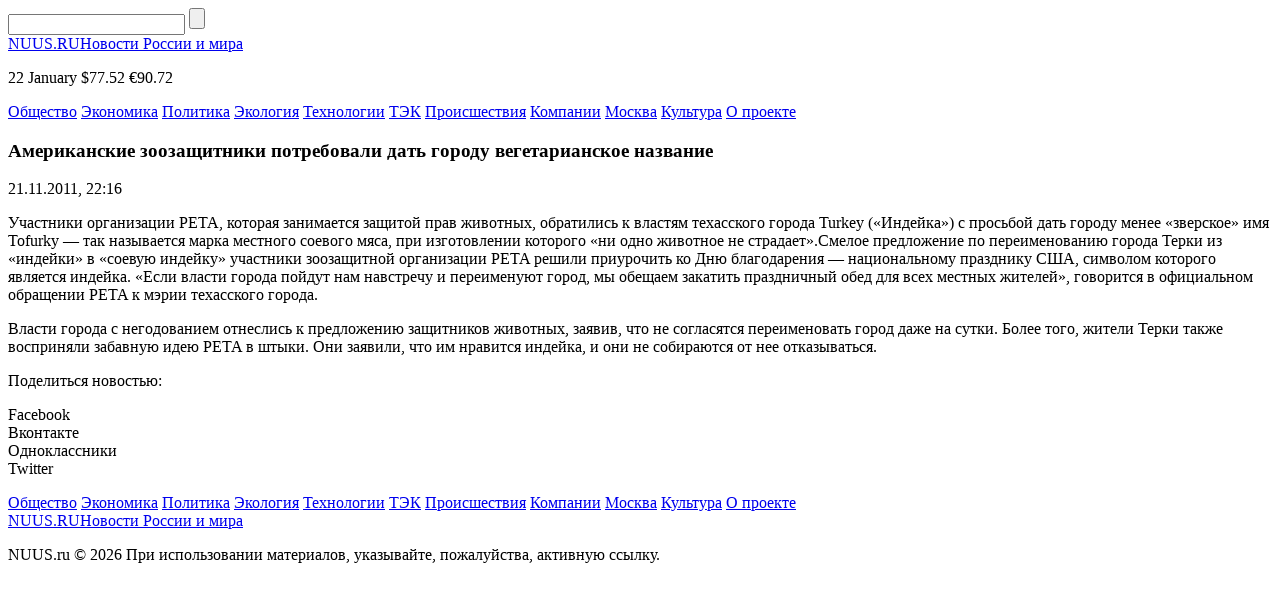

--- FILE ---
content_type: text/html; charset=UTF-8
request_url: https://nuus.ru/news/327.html
body_size: 5593
content:
<!DOCTYPE html>
<html lang="ru-RU">
<head>
    <meta charset="UTF-8">
    <meta name="viewport" content="width=device-width, initial-scale=1.0">
    <meta name='robots' content='index, follow, max-image-preview:large, max-snippet:-1, max-video-preview:-1' />
	<style>img:is([sizes="auto" i], [sizes^="auto," i]) { contain-intrinsic-size: 3000px 1500px }</style>
	
	<!-- This site is optimized with the Yoast SEO plugin v25.2 - https://yoast.com/wordpress/plugins/seo/ -->
	<title>Американские зоозащитники потребовали дать городу вегетарианское название</title>
	<link rel="canonical" href="https://nuus.ru/news/327.html" />
	<meta property="og:locale" content="ru_RU" />
	<meta property="og:type" content="article" />
	<meta property="og:title" content="Американские зоозащитники потребовали дать городу вегетарианское название" />
	<meta property="og:description" content="Участники организации PETA, которая занимается защитой прав животных, обратились к властям техасского города Turkey (&#171;Индейка&#187;) с просьбой дать городу менее &#171;зверское&#187; имя Tofurky &#8212; так называется марка местного соевого мяса, при изготовлении которого &#171;ни одно животное не страдает&#187;.Смелое предложение по переименованию города Терки из &#171;индейки&#187; в &#171;соевую индейку&#187; участники зоозащитной организации PETA решили приурочить ко [&hellip;]" />
	<meta property="og:url" content="https://nuus.ru/news/327.html" />
	<meta property="og:site_name" content="NUUS: новости России и мира" />
	<meta property="article:published_time" content="2011-11-21T19:16:34+00:00" />
	<meta name="author" content="admin-nuus" />
	<meta name="twitter:card" content="summary_large_image" />
	<meta name="twitter:label1" content="Написано автором" />
	<meta name="twitter:data1" content="admin-nuus" />
	<script type="application/ld+json" class="yoast-schema-graph">{"@context":"https://schema.org","@graph":[{"@type":"WebPage","@id":"https://nuus.ru/news/327.html","url":"https://nuus.ru/news/327.html","name":"Американские зоозащитники потребовали дать городу вегетарианское название","isPartOf":{"@id":"https://nuus.ru/#website"},"datePublished":"2011-11-21T19:16:34+00:00","author":{"@id":"https://nuus.ru/#/schema/person/35542a8f944a5d0b431d460504bfcc81"},"breadcrumb":{"@id":"https://nuus.ru/news/327.html#breadcrumb"},"inLanguage":"ru-RU","potentialAction":[{"@type":"ReadAction","target":["https://nuus.ru/news/327.html"]}]},{"@type":"BreadcrumbList","@id":"https://nuus.ru/news/327.html#breadcrumb","itemListElement":[{"@type":"ListItem","position":1,"name":"Главная страница","item":"https://nuus.ru/"},{"@type":"ListItem","position":2,"name":"Американские зоозащитники потребовали дать городу вегетарианское название"}]},{"@type":"WebSite","@id":"https://nuus.ru/#website","url":"https://nuus.ru/","name":"NUUS: новости России и мира","description":"","potentialAction":[{"@type":"SearchAction","target":{"@type":"EntryPoint","urlTemplate":"https://nuus.ru/?s={search_term_string}"},"query-input":{"@type":"PropertyValueSpecification","valueRequired":true,"valueName":"search_term_string"}}],"inLanguage":"ru-RU"},{"@type":"Person","@id":"https://nuus.ru/#/schema/person/35542a8f944a5d0b431d460504bfcc81","name":"admin-nuus","image":{"@type":"ImageObject","inLanguage":"ru-RU","@id":"https://nuus.ru/#/schema/person/image/","url":"https://secure.gravatar.com/avatar/9477a0c28240c0a37e8bccf88af3cbdf9cba289f0d44ec7f23ef331fd8837317?s=96&d=mm&r=g","contentUrl":"https://secure.gravatar.com/avatar/9477a0c28240c0a37e8bccf88af3cbdf9cba289f0d44ec7f23ef331fd8837317?s=96&d=mm&r=g","caption":"admin-nuus"}}]}</script>
	<!-- / Yoast SEO plugin. -->


<link rel='stylesheet' id='nuus-theme-social-likes-css-css' href='https://nuus.ru/wp-content/themes/nuus-theme/css/social-likes_flat.css?ver=1529923717' type='text/css' media='all' />
<link rel='stylesheet' id='wp-block-library-css' href='https://nuus.ru/wp-includes/css/dist/block-library/style.min.css?ver=6.8.3' type='text/css' media='all' />
<style id='classic-theme-styles-inline-css' type='text/css'>
/*! This file is auto-generated */
.wp-block-button__link{color:#fff;background-color:#32373c;border-radius:9999px;box-shadow:none;text-decoration:none;padding:calc(.667em + 2px) calc(1.333em + 2px);font-size:1.125em}.wp-block-file__button{background:#32373c;color:#fff;text-decoration:none}
</style>
<style id='global-styles-inline-css' type='text/css'>
:root{--wp--preset--aspect-ratio--square: 1;--wp--preset--aspect-ratio--4-3: 4/3;--wp--preset--aspect-ratio--3-4: 3/4;--wp--preset--aspect-ratio--3-2: 3/2;--wp--preset--aspect-ratio--2-3: 2/3;--wp--preset--aspect-ratio--16-9: 16/9;--wp--preset--aspect-ratio--9-16: 9/16;--wp--preset--color--black: #000000;--wp--preset--color--cyan-bluish-gray: #abb8c3;--wp--preset--color--white: #ffffff;--wp--preset--color--pale-pink: #f78da7;--wp--preset--color--vivid-red: #cf2e2e;--wp--preset--color--luminous-vivid-orange: #ff6900;--wp--preset--color--luminous-vivid-amber: #fcb900;--wp--preset--color--light-green-cyan: #7bdcb5;--wp--preset--color--vivid-green-cyan: #00d084;--wp--preset--color--pale-cyan-blue: #8ed1fc;--wp--preset--color--vivid-cyan-blue: #0693e3;--wp--preset--color--vivid-purple: #9b51e0;--wp--preset--gradient--vivid-cyan-blue-to-vivid-purple: linear-gradient(135deg,rgba(6,147,227,1) 0%,rgb(155,81,224) 100%);--wp--preset--gradient--light-green-cyan-to-vivid-green-cyan: linear-gradient(135deg,rgb(122,220,180) 0%,rgb(0,208,130) 100%);--wp--preset--gradient--luminous-vivid-amber-to-luminous-vivid-orange: linear-gradient(135deg,rgba(252,185,0,1) 0%,rgba(255,105,0,1) 100%);--wp--preset--gradient--luminous-vivid-orange-to-vivid-red: linear-gradient(135deg,rgba(255,105,0,1) 0%,rgb(207,46,46) 100%);--wp--preset--gradient--very-light-gray-to-cyan-bluish-gray: linear-gradient(135deg,rgb(238,238,238) 0%,rgb(169,184,195) 100%);--wp--preset--gradient--cool-to-warm-spectrum: linear-gradient(135deg,rgb(74,234,220) 0%,rgb(151,120,209) 20%,rgb(207,42,186) 40%,rgb(238,44,130) 60%,rgb(251,105,98) 80%,rgb(254,248,76) 100%);--wp--preset--gradient--blush-light-purple: linear-gradient(135deg,rgb(255,206,236) 0%,rgb(152,150,240) 100%);--wp--preset--gradient--blush-bordeaux: linear-gradient(135deg,rgb(254,205,165) 0%,rgb(254,45,45) 50%,rgb(107,0,62) 100%);--wp--preset--gradient--luminous-dusk: linear-gradient(135deg,rgb(255,203,112) 0%,rgb(199,81,192) 50%,rgb(65,88,208) 100%);--wp--preset--gradient--pale-ocean: linear-gradient(135deg,rgb(255,245,203) 0%,rgb(182,227,212) 50%,rgb(51,167,181) 100%);--wp--preset--gradient--electric-grass: linear-gradient(135deg,rgb(202,248,128) 0%,rgb(113,206,126) 100%);--wp--preset--gradient--midnight: linear-gradient(135deg,rgb(2,3,129) 0%,rgb(40,116,252) 100%);--wp--preset--font-size--small: 13px;--wp--preset--font-size--medium: 20px;--wp--preset--font-size--large: 36px;--wp--preset--font-size--x-large: 42px;--wp--preset--spacing--20: 0.44rem;--wp--preset--spacing--30: 0.67rem;--wp--preset--spacing--40: 1rem;--wp--preset--spacing--50: 1.5rem;--wp--preset--spacing--60: 2.25rem;--wp--preset--spacing--70: 3.38rem;--wp--preset--spacing--80: 5.06rem;--wp--preset--shadow--natural: 6px 6px 9px rgba(0, 0, 0, 0.2);--wp--preset--shadow--deep: 12px 12px 50px rgba(0, 0, 0, 0.4);--wp--preset--shadow--sharp: 6px 6px 0px rgba(0, 0, 0, 0.2);--wp--preset--shadow--outlined: 6px 6px 0px -3px rgba(255, 255, 255, 1), 6px 6px rgba(0, 0, 0, 1);--wp--preset--shadow--crisp: 6px 6px 0px rgba(0, 0, 0, 1);}:where(.is-layout-flex){gap: 0.5em;}:where(.is-layout-grid){gap: 0.5em;}body .is-layout-flex{display: flex;}.is-layout-flex{flex-wrap: wrap;align-items: center;}.is-layout-flex > :is(*, div){margin: 0;}body .is-layout-grid{display: grid;}.is-layout-grid > :is(*, div){margin: 0;}:where(.wp-block-columns.is-layout-flex){gap: 2em;}:where(.wp-block-columns.is-layout-grid){gap: 2em;}:where(.wp-block-post-template.is-layout-flex){gap: 1.25em;}:where(.wp-block-post-template.is-layout-grid){gap: 1.25em;}.has-black-color{color: var(--wp--preset--color--black) !important;}.has-cyan-bluish-gray-color{color: var(--wp--preset--color--cyan-bluish-gray) !important;}.has-white-color{color: var(--wp--preset--color--white) !important;}.has-pale-pink-color{color: var(--wp--preset--color--pale-pink) !important;}.has-vivid-red-color{color: var(--wp--preset--color--vivid-red) !important;}.has-luminous-vivid-orange-color{color: var(--wp--preset--color--luminous-vivid-orange) !important;}.has-luminous-vivid-amber-color{color: var(--wp--preset--color--luminous-vivid-amber) !important;}.has-light-green-cyan-color{color: var(--wp--preset--color--light-green-cyan) !important;}.has-vivid-green-cyan-color{color: var(--wp--preset--color--vivid-green-cyan) !important;}.has-pale-cyan-blue-color{color: var(--wp--preset--color--pale-cyan-blue) !important;}.has-vivid-cyan-blue-color{color: var(--wp--preset--color--vivid-cyan-blue) !important;}.has-vivid-purple-color{color: var(--wp--preset--color--vivid-purple) !important;}.has-black-background-color{background-color: var(--wp--preset--color--black) !important;}.has-cyan-bluish-gray-background-color{background-color: var(--wp--preset--color--cyan-bluish-gray) !important;}.has-white-background-color{background-color: var(--wp--preset--color--white) !important;}.has-pale-pink-background-color{background-color: var(--wp--preset--color--pale-pink) !important;}.has-vivid-red-background-color{background-color: var(--wp--preset--color--vivid-red) !important;}.has-luminous-vivid-orange-background-color{background-color: var(--wp--preset--color--luminous-vivid-orange) !important;}.has-luminous-vivid-amber-background-color{background-color: var(--wp--preset--color--luminous-vivid-amber) !important;}.has-light-green-cyan-background-color{background-color: var(--wp--preset--color--light-green-cyan) !important;}.has-vivid-green-cyan-background-color{background-color: var(--wp--preset--color--vivid-green-cyan) !important;}.has-pale-cyan-blue-background-color{background-color: var(--wp--preset--color--pale-cyan-blue) !important;}.has-vivid-cyan-blue-background-color{background-color: var(--wp--preset--color--vivid-cyan-blue) !important;}.has-vivid-purple-background-color{background-color: var(--wp--preset--color--vivid-purple) !important;}.has-black-border-color{border-color: var(--wp--preset--color--black) !important;}.has-cyan-bluish-gray-border-color{border-color: var(--wp--preset--color--cyan-bluish-gray) !important;}.has-white-border-color{border-color: var(--wp--preset--color--white) !important;}.has-pale-pink-border-color{border-color: var(--wp--preset--color--pale-pink) !important;}.has-vivid-red-border-color{border-color: var(--wp--preset--color--vivid-red) !important;}.has-luminous-vivid-orange-border-color{border-color: var(--wp--preset--color--luminous-vivid-orange) !important;}.has-luminous-vivid-amber-border-color{border-color: var(--wp--preset--color--luminous-vivid-amber) !important;}.has-light-green-cyan-border-color{border-color: var(--wp--preset--color--light-green-cyan) !important;}.has-vivid-green-cyan-border-color{border-color: var(--wp--preset--color--vivid-green-cyan) !important;}.has-pale-cyan-blue-border-color{border-color: var(--wp--preset--color--pale-cyan-blue) !important;}.has-vivid-cyan-blue-border-color{border-color: var(--wp--preset--color--vivid-cyan-blue) !important;}.has-vivid-purple-border-color{border-color: var(--wp--preset--color--vivid-purple) !important;}.has-vivid-cyan-blue-to-vivid-purple-gradient-background{background: var(--wp--preset--gradient--vivid-cyan-blue-to-vivid-purple) !important;}.has-light-green-cyan-to-vivid-green-cyan-gradient-background{background: var(--wp--preset--gradient--light-green-cyan-to-vivid-green-cyan) !important;}.has-luminous-vivid-amber-to-luminous-vivid-orange-gradient-background{background: var(--wp--preset--gradient--luminous-vivid-amber-to-luminous-vivid-orange) !important;}.has-luminous-vivid-orange-to-vivid-red-gradient-background{background: var(--wp--preset--gradient--luminous-vivid-orange-to-vivid-red) !important;}.has-very-light-gray-to-cyan-bluish-gray-gradient-background{background: var(--wp--preset--gradient--very-light-gray-to-cyan-bluish-gray) !important;}.has-cool-to-warm-spectrum-gradient-background{background: var(--wp--preset--gradient--cool-to-warm-spectrum) !important;}.has-blush-light-purple-gradient-background{background: var(--wp--preset--gradient--blush-light-purple) !important;}.has-blush-bordeaux-gradient-background{background: var(--wp--preset--gradient--blush-bordeaux) !important;}.has-luminous-dusk-gradient-background{background: var(--wp--preset--gradient--luminous-dusk) !important;}.has-pale-ocean-gradient-background{background: var(--wp--preset--gradient--pale-ocean) !important;}.has-electric-grass-gradient-background{background: var(--wp--preset--gradient--electric-grass) !important;}.has-midnight-gradient-background{background: var(--wp--preset--gradient--midnight) !important;}.has-small-font-size{font-size: var(--wp--preset--font-size--small) !important;}.has-medium-font-size{font-size: var(--wp--preset--font-size--medium) !important;}.has-large-font-size{font-size: var(--wp--preset--font-size--large) !important;}.has-x-large-font-size{font-size: var(--wp--preset--font-size--x-large) !important;}
:where(.wp-block-post-template.is-layout-flex){gap: 1.25em;}:where(.wp-block-post-template.is-layout-grid){gap: 1.25em;}
:where(.wp-block-columns.is-layout-flex){gap: 2em;}:where(.wp-block-columns.is-layout-grid){gap: 2em;}
:root :where(.wp-block-pullquote){font-size: 1.5em;line-height: 1.6;}
</style>
<link rel='stylesheet' id='nuus-theme-style-css' href='https://nuus.ru/wp-content/themes/nuus-theme/css/style.css?ver=1724851167' type='text/css' media='all' />
<link rel='stylesheet' id='nuus-theme-adaptive-css' href='https://nuus.ru/wp-content/themes/nuus-theme/css/adaptive.css?ver=1531498102' type='text/css' media='all' />
<script type="text/javascript" src="https://nuus.ru/wp-includes/js/jquery/jquery.min.js?ver=3.7.1" id="jquery-core-js"></script>
<script type="text/javascript" src="https://nuus.ru/wp-includes/js/jquery/jquery-migrate.min.js?ver=3.4.1" id="jquery-migrate-js"></script>
<link rel="https://api.w.org/" href="https://nuus.ru/wp-json/" /><link rel="alternate" title="JSON" type="application/json" href="https://nuus.ru/wp-json/wp/v2/posts/8315" /><link rel="EditURI" type="application/rsd+xml" title="RSD" href="https://nuus.ru/xmlrpc.php?rsd" />
<meta name="generator" content="WordPress 6.8.3" />
<link rel='shortlink' href='https://nuus.ru/?p=8315' />
<link rel="alternate" title="oEmbed (JSON)" type="application/json+oembed" href="https://nuus.ru/wp-json/oembed/1.0/embed?url=https%3A%2F%2Fnuus.ru%2Fnews%2F327.html" />
<link rel="alternate" title="oEmbed (XML)" type="text/xml+oembed" href="https://nuus.ru/wp-json/oembed/1.0/embed?url=https%3A%2F%2Fnuus.ru%2Fnews%2F327.html&#038;format=xml" />
    <link rel="icon" href="https://nuus.ru/wp-content/themes/nuus-theme/favicon.ico" type="image/x-icon">
<link rel="shortcut icon" href="https://nuus.ru/wp-content/themes/nuus-theme/favicon.ico" type="image/x-icon">
    <meta name="theme-color" content="#ffffff">

    <!--[if IE]>
    <script>
        document.createElement('header');
        document.createElement('nav');
        document.createElement('section');
        document.createElement('article');
        document.createElement('aside');
        document.createElement('footer');
    </script>
    <![endif]-->

    <!--[if lt IE 9]>
    <script type="text/javascript" src="http://html5shiv.googlecode.com/svn/trunk/html5.js"></script>
    <![endif]-->

    <!--[if IE]>
    <link href="https://nuus.ru/wp-content/themes/nuus-theme/css/ie8.css" rel="stylesheet" type="text/css" media="screen">
    <![endif]-->
</head>
<body class="">

<header>
    <div class="top">
        <section class="inner-page">
            <div class="rt-info">
                <div class="search">
                    <form method="get" action="https://nuus.ru">
                        <input type="text" name="s" minlength="3" value="" class="search-inp" />
                        <input type="submit" value="" class="search-sub" />
                    </form>
                </div>
            </div>

            <a href="https://nuus.ru/" class="logo">NUUS.RU<span>Новости России и мира</span></a>
            <div class="lt-info">
                <p class="lt-info-text">
                    <span class="date"><span class="time" id="current_time"></span>  22 January</span>
                                                                <span class="valuta">$77.52</span>
                                                                <span class="valuta">€90.72</span>
                                    </p>
            </div>
        </section>
    </div>
    <div class="bottom">
        <section class="inner-page">
            <nav>
<a class="nav-link" href="https://nuus.ru/categories/society">Общество</a>
<a class="nav-link" href="https://nuus.ru/categories/economics">Экономика</a>
<a class="nav-link" href="https://nuus.ru/categories/politics">Политика</a>
<a class="nav-link" href="https://nuus.ru/categories/ecology">Экология</a>
<a class="nav-link" href="https://nuus.ru/categories/tech">Технологии</a>
<a class="nav-link" href="https://nuus.ru/categories/tek">ТЭК</a>
<a class="nav-link" href="https://nuus.ru/categories/accidents">Происшествия</a>
<a class="nav-link" href="https://nuus.ru/categories/company">Компании</a>
<a class="nav-link" href="https://nuus.ru/categories/moscow">Москва</a>
<a class="nav-link" href="https://nuus.ru/categories/culture">Культура</a>
<a class="nav-link" href="https://nuus.ru/about">О проекте</a>
<div class="line-width"></div>
</nav>
        </section>
    </div>
</header>

<main>
            <section class="one-news-info">
            <section class="inner-page">

                
                <div class="center-info">
                    <h1 class="h1">Американские зоозащитники потребовали дать городу вегетарианское название</h1>
                    <p class="date">
                        <time datetime="2011-11-21T22:16:34+03:00">21.11.2011, 22:16</time>
                                            </p>
                                        <p>Участники организации PETA, которая занимается защитой прав животных, обратились к властям техасского города Turkey (&#171;Индейка&#187;) с просьбой дать городу менее &#171;зверское&#187; имя Tofurky &#8212; так называется марка местного соевого мяса, при изготовлении которого &#171;ни одно животное не страдает&#187;.Смелое предложение по переименованию города Терки из &#171;индейки&#187; в &#171;соевую индейку&#187; участники зоозащитной организации PETA решили приурочить ко Дню благодарения &#8212; национальному празднику США, символом которого является индейка. &#171;Если власти города пойдут нам навстречу и переименуют город, мы обещаем закатить праздничный обед для всех местных жителей&#187;, говорится в официальном обращении PETA к мэрии техасского города.</p>
<p> Власти города с негодованием отнеслись к предложению защитников животных, заявив, что не согласятся переименовать город даже на сутки. Более того, жители Терки также восприняли забавную идею PETA в штыки. Они заявили, что им нравится индейка, и они не собираются от нее отказываться.</p>

                    <div class="social_links">
                        <p>
                            Поделиться новостью:
                            <span class="links">
                                <div class="social-likes">
                                    <div class="facebook" title="Поделиться ссылкой на Фейсбуке">Facebook</div>
                                    <div class="vkontakte" title="Поделиться ссылкой во Вконтакте">Вконтакте</div>
                                    <div class="odnoklassniki" title="Поделиться ссылкой в Одноклассниках">Одноклассники</div>
                                    <div class="twitter" title="Поделиться ссылкой в Твиттере">Twitter</div>
                                </div>
						    </span>
                        </p>
                    </div>
                </div>
                <div class="clear"></div>
            </section>
        </section>
            <!-- END MAIN -->
<!-- FOOTER -->
<footer>
    <section class="inner-page">
        <nav>
<a class="nav-link" href="https://nuus.ru/categories/society">Общество</a>
<a class="nav-link" href="https://nuus.ru/categories/economics">Экономика</a>
<a class="nav-link" href="https://nuus.ru/categories/politics">Политика</a>
<a class="nav-link" href="https://nuus.ru/categories/ecology">Экология</a>
<a class="nav-link" href="https://nuus.ru/categories/tech">Технологии</a>
<a class="nav-link" href="https://nuus.ru/categories/tek">ТЭК</a>
<a class="nav-link" href="https://nuus.ru/categories/accidents">Происшествия</a>
<a class="nav-link" href="https://nuus.ru/categories/company">Компании</a>
<a class="nav-link" href="https://nuus.ru/categories/moscow">Москва</a>
<a class="nav-link" href="https://nuus.ru/categories/culture">Культура</a>
<a class="nav-link" href="https://nuus.ru/about">О проекте</a>
<div class="line-width"></div>
</nav>
        <a href="https://nuus.ru/" class="logo">NUUS.RU<span>Новости России и мира</span></a>        <p class="lt-text">NUUS.ru © 2026 При использовании материалов, указывайте, пожалуйства, активную ссылку. </p>
    </section>
</footer>

<!-- END FOOTER -->
<script type="speculationrules">
{"prefetch":[{"source":"document","where":{"and":[{"href_matches":"\/*"},{"not":{"href_matches":["\/wp-*.php","\/wp-admin\/*","\/wp-content\/uploads\/*","\/wp-content\/*","\/wp-content\/plugins\/*","\/wp-content\/themes\/nuus-theme\/*","\/*\\?(.+)"]}},{"not":{"selector_matches":"a[rel~=\"nofollow\"]"}},{"not":{"selector_matches":".no-prefetch, .no-prefetch a"}}]},"eagerness":"conservative"}]}
</script>
<script type="text/javascript" src="https://nuus.ru/wp-content/themes/nuus-theme/js/social-likes.min.js?ver=1529923775" id="nuus-theme-social-likes-js-js"></script>
<script type="text/javascript" src="https://nuus.ru/wp-content/themes/nuus-theme/js/adaptive.js?ver=1531495304" id="nuus-theme-adaptive-js-js"></script>
<script type="text/javascript" src="https://nuus.ru/wp-content/themes/nuus-theme/js/main.js?ver=1529779634" id="nuus-theme-main-js-js"></script>

</body>
</html>
